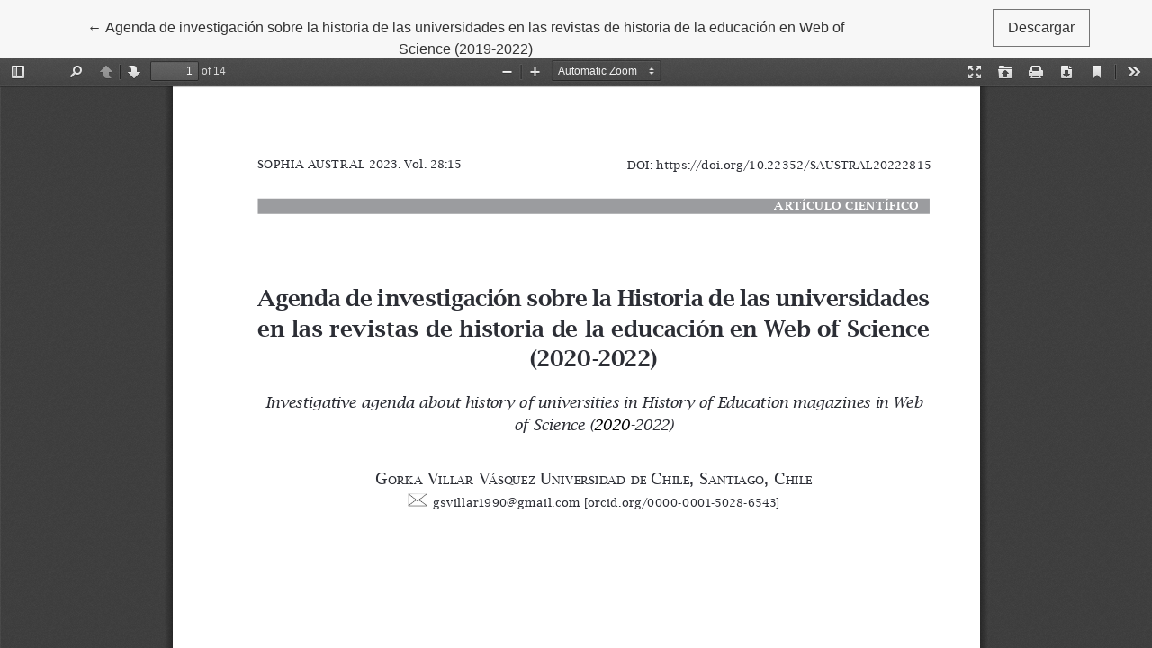

--- FILE ---
content_type: text/html; charset=utf-8
request_url: https://sophiaaustral.cl/index.php/shopiaaustral/article/view/487/190
body_size: 1505
content:
<!DOCTYPE html>
<html lang="es-ES" xml:lang="es-ES">
<head>
	<meta charset="utf-8">
	<meta name="viewport" content="width=device-width, initial-scale=1.0">
	<title>
		Vista de Agenda de investigación sobre la historia de las universidades en las revistas de historia de la educación en Web of Science (2019-2022)
							| Revista Sophia Austral
			</title>

	
<meta name="generator" content="Open Journal Systems 3.3.0.17">
<title>Sophia Austral - Educación y Ciencias Sociales | Universidad de Magallanes</title>
<meta name="description" content="Sophia Austral, una revista de libre acceso que se enfoca en educación, trabajo social y estudios patrimoniales. Publicada por la Universidad de Magallanes, ofrecemos investigaciones enriquecedoras semestralmente.">
<meta name="keywords" content="Sophia Austral, revista, educación, trabajo social, estudios patrimoniales, acceso libre, Universidad de Magallanes, publicación continua, doble ciego, investigación científica">
<meta name="viewport" content="width=device-width, initial-scale=1">
<meta name="author" content="Facultad de Educación y Ciencias Sociales - Universidad de Magallanes">
<meta name="publisher" content="Facultad de Educación y Ciencias Sociales - Universidad de Magallanes">
<meta name="distribution" content="global">
<meta name="language" content="spanish">
<meta name="robots" content="index, follow">
<meta name="googlebot" content="index, follow">
<link rel="canonical" href="https://www.sophiaaustral.cl/">
<meta name="google-site-verification" content="mkivQsDe7cKsQUYGwI8bQvZkmGuyq2j6WQL2rwd56Jc" />
<link rel="alternate" type="application/atom+xml" href="https://sophiaaustral.cl/index.php/shopiaaustral/gateway/plugin/AnnouncementFeedGatewayPlugin/atom">
<link rel="alternate" type="application/rdf+xml" href="https://sophiaaustral.cl/index.php/shopiaaustral/gateway/plugin/AnnouncementFeedGatewayPlugin/rss">
<link rel="alternate" type="application/rss+xml" href="https://sophiaaustral.cl/index.php/shopiaaustral/gateway/plugin/AnnouncementFeedGatewayPlugin/rss2">
<script type='text/javascript' src='https://platform-api.sharethis.com/js/sharethis.js#property=685ea1dab4277c001a21a0a5&product=sop' async='async'></script>
	<link rel="stylesheet" href="https://sophiaaustral.cl/plugins/themes/healthSciences/libs/bootstrap.min.css?v=3.3.0.17" type="text/css" /><link rel="stylesheet" href="https://sophiaaustral.cl/index.php/shopiaaustral/$$$call$$$/page/page/css?name=stylesheet" type="text/css" /><link rel="stylesheet" href="https://sophiaaustral.cl/plugins/generic/citations/css/citations.css?v=3.3.0.17" type="text/css" />
</head>
<body class="page-view-pdf">
	<div class="pdf-header">
		<div class="pdf-return-article">
			<a href="https://sophiaaustral.cl/index.php/shopiaaustral/article/view/487" class="btn btn-text">
				←
				<span class="sr-only">
											Volver a los detalles del artículo
									</span>
									Agenda de investigación sobre la historia de las universidades en las revistas de historia de la educación en Web of Science (2019-2022)
							</a>
		</div>
				<div class="pdf-download-button">
			<a href="https://sophiaaustral.cl/index.php/shopiaaustral/article/download/487/190/2242" class="btn" download>
				<span class="label">
					Descargar
				</span>
			</a>
		</div>
	</div>

	<div id="pdfCanvasContainer" class="pdf-frame">
		<iframe src="https://sophiaaustral.cl/plugins/generic/hypothesis/pdf.js/viewer/web/viewer.html?file=https%3A%2F%2Fsophiaaustral.cl%2Findex.php%2Fshopiaaustral%2Farticle%2Fdownload%2F487%2F190%2F2242" width="100%" height="100%" style="min-height: 500px;" allowfullscreen webkitallowfullscreen></iframe>
	</div>
	<span class="Z3988" title="ctx_ver=Z39.88-2004&amp;rft_id=https%3A%2F%2Fsophiaaustral.cl%2Findex.php%2Fshopiaaustral%2Farticle%2Fview%2F487&amp;rft_val_fmt=info%3Aofi%2Ffmt%3Akev%3Amtx%3Ajournal&amp;rft.language=es_ES&amp;rft.genre=article&amp;rft.title=Revista+Sophia+Austral&amp;rft.jtitle=Revista+Sophia+Austral&amp;rft.atitle=Agenda+de+investigaci%C3%B3n+sobre+la+historia+de+las+universidades+en+las+revistas+de+historia+de+la+educaci%C3%B3n+en+Web+of+Science+%282019-2022%29&amp;rft.artnum=487&amp;rft.stitle=SAUSTRAL&amp;rft.volume=28&amp;rft.issue=&amp;rft.aulast=Villar+V%C3%A1squez&amp;rft.aufirst=Gorka+Sebasti%C3%A1n&amp;rft.date=2022-12-31&amp;rft_id=info%3Adoi%2F10.22352%2FSAUSTRAL20222815&amp;rft.eissn=0719-5605"></span>

</body>
</html>


--- FILE ---
content_type: application/javascript; charset=UTF-8
request_url: https://hypothes.is/embed.js
body_size: 1500
content:
!function(){"use strict";var s={"scripts/annotator.bundle.js":"scripts/annotator.bundle.js?bf787c","scripts/ui-playground.bundle.js":"scripts/ui-playground.bundle.js?bf10cf","styles/annotator.css":"styles/annotator.css?728e30","styles/annotator.css.map":"styles/annotator.css.map?11ce1b","styles/highlights.css":"styles/highlights.css?ef86d1","styles/highlights.css.map":"styles/highlights.css.map?6ce8dd","styles/katex.min.css":"styles/katex.min.css?027dee","styles/katex.min.css.map":"styles/katex.min.css.map?f4f041","styles/pdfjs-overrides.css":"styles/pdfjs-overrides.css?d58df4","styles/pdfjs-overrides.css.map":"styles/pdfjs-overrides.css.map?5a12c5","styles/sidebar.css":"styles/sidebar.css?ce361f","styles/sidebar.css.map":"styles/sidebar.css.map?99d088","styles/ui-playground.css":"styles/ui-playground.css?67f38a","styles/ui-playground.css.map":"styles/ui-playground.css.map?cb998a","scripts/annotator.bundle.js.map":"scripts/annotator.bundle.js.map?2e962c","scripts/sidebar.bundle.js":"scripts/sidebar.bundle.js?647b65","scripts/ui-playground.bundle.js.map":"scripts/ui-playground.bundle.js.map?659eb2","scripts/sidebar.bundle.js.map":"scripts/sidebar.bundle.js.map?34fde3"};function e(s){s.setAttribute("data-hypothesis-asset","")}function t(s,t){var r=s.createElement("link");r.rel="stylesheet",r.type="text/css",r.href=t,e(r),s.head.appendChild(r)}function r(s,t){var r=arguments.length>2&&void 0!==arguments[2]?arguments[2]:{},o=r.esModule,n=void 0===o||o,i=r.forceReload,a=void 0!==i&&i,l=s.createElement("script");n&&(l.type="module"),a&&(t+="#ts=".concat(Date.now())),l.src=t,l.async=!1,e(l),s.head.appendChild(l)}function o(s,t,r,o){var n=s.createElement("link");n.rel=t,n.href=o,n.type="application/annotator+".concat(r),e(n),s.head.appendChild(n)}function n(s,t,r){var o=(arguments.length>3&&void 0!==arguments[3]?arguments[3]:{}).crossOrigin,n=s.createElement("link");n.rel="preload",n.as=t,n.href=r,(o||"fetch"===t)&&(n.crossOrigin="anonymous",n.removeAttribute=()=>{}),e(n),s.head.appendChild(n)}function i(s,e){return s.assetRoot+"build/"+s.manifest[e]}function a(s){var e=arguments.length>1&&void 0!==arguments[1]?arguments[1]:document;if(-1===s.indexOf("{"))return s;var t=function(){var s,e,t=(arguments.length>0&&void 0!==arguments[0]?arguments[0]:document).currentScript;return t?(s=t.src,(e=s.match(/(https?):\/\/([^:/]+)/))?{protocol:e[1],hostname:e[2]}:null):null}(e);if(!t)throw new Error("Could not process URL template because script origin is unknown");return s=(s=s.replace("{current_host}",t.hostname)).replace("{current_scheme}",t.protocol)}if(function(){var s=[()=>Object.fromEntries([]),()=>new URL(document.location.href),()=>new Request("https://hypothes.is"),()=>Element.prototype.attachShadow,()=>CSS.supports("display: grid"),()=>(document.evaluate("/html/body",document,null,XPathResult.ANY_TYPE,null),!0)];try{return s.every((s=>s()))}catch(s){return!1}}()){var l=function(s){for(var e={},t=s.querySelectorAll("script.js-hypothesis-config"),r=0;r<t.length;r++){var o=void 0;try{o=JSON.parse(t[r].textContent||"")}catch(s){console.warn("Could not parse settings from js-hypothesis-config tags",s),o={}}Object.assign(e,o)}return e}(document),c=a(l.assetRoot||"https://cdn.hypothes.is/hypothesis/1.1736.0/");if(document.querySelector("hypothesis-app")){!function(s,e){n(s,"fetch",e.apiUrl),n(s,"fetch",e.apiUrl+"links");for(var o=0,a=["scripts/sidebar.bundle.js"];o<a.length;o++)r(s,i(e,a[o]),{esModule:!0});for(var l=0,c=["styles/katex.min.css","styles/sidebar.css"];l<c.length;l++)t(s,i(e,c[l]))}(document,{assetRoot:c,manifest:s,apiUrl:l.apiUrl})}else{var p=function(){var s;return null===(s=(arguments.length>0&&void 0!==arguments[0]?arguments[0]:window).chrome)||void 0===s||null===(s=s.runtime)||void 0===s?void 0:s.id}();if(p&&!function(s){return!!(arguments.length>1&&void 0!==arguments[1]?arguments[1]:document).querySelector("script.js-hypothesis-config[data-extension-id=".concat(s,"]"))}(p))throw new Error("Could not start Hypothesis extension as configuration is missing");var d=l,u=a(d.notebookAppUrl||"https://hypothes.is/notebook"),h=a(d.profileAppUrl||"https://hypothes.is/user-profile"),y=a(d.sidebarAppUrl||"https://hypothes.is/app.html");!function(s,e){if(!s.querySelector('link[type="application/annotator+html"]')){o(s,"sidebar","html",e.sidebarAppUrl),o(s,"notebook","html",e.notebookAppUrl),o(s,"profile","html",e.profileAppUrl),n(s,"style",i(e,"styles/annotator.css"),{crossOrigin:!0}),o(s,"hypothesis-client","javascript",e.assetRoot+"build/boot.js");for(var a=0,l=["scripts/annotator.bundle.js"];a<l.length;a++)r(s,i(e,l[a]),{esModule:!1});var c=[];void 0!==window.PDFViewerApplication&&c.push("styles/pdfjs-overrides.css"),c.push("styles/highlights.css");for(var p=0,d=c;p<d.length;p++)t(s,i(e,d[p]))}}(document,{assetRoot:c,manifest:s,notebookAppUrl:u,profileAppUrl:h,sidebarAppUrl:y})}}else console.warn("The Hypothesis annotation tool is not supported in this browser. See https://web.hypothes.is/help/which-browsers-are-supported-by-hypothesis/.")}();
